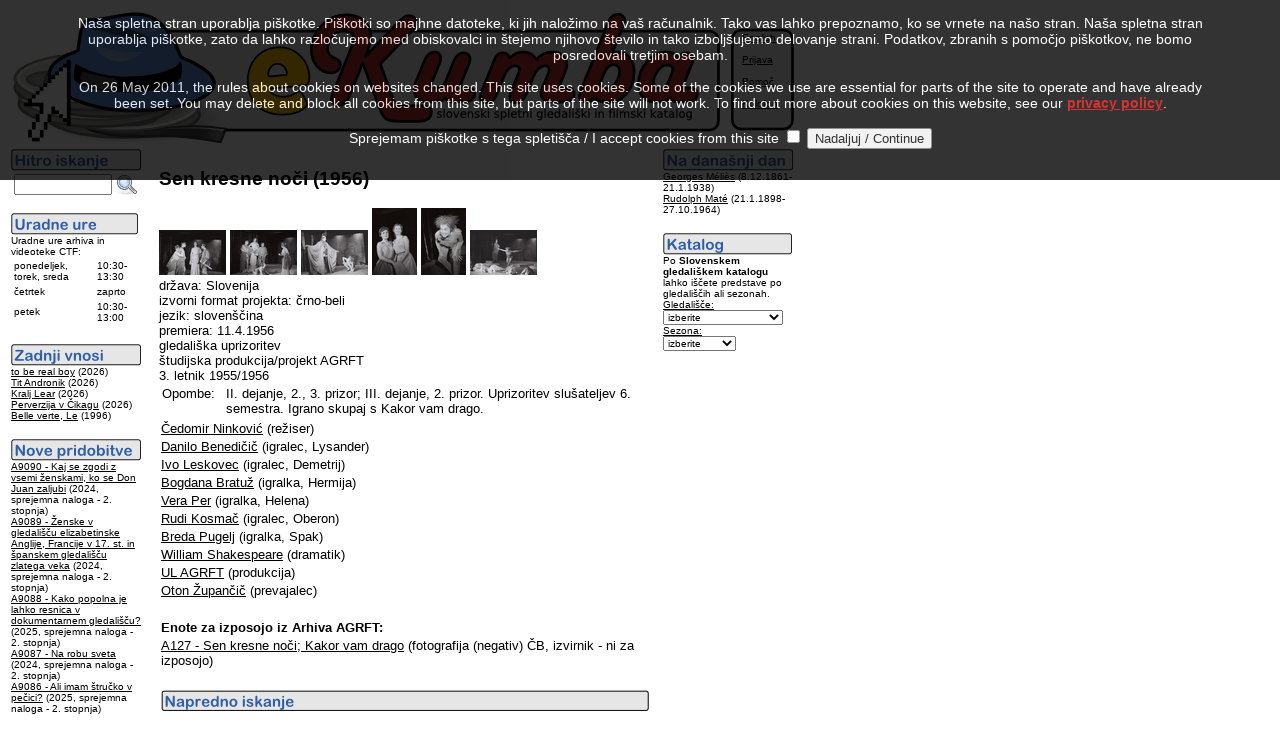

--- FILE ---
content_type: text/html
request_url: http://kumba.agrft.uni-lj.si/ZAC/index.asp?PID=12613&l=0
body_size: 6154
content:
<?xml version="1.0" encoding="UTF-8"?>
<!DOCTYPE html PUBLIC "-//W3C//DTD XHTML 1.0 Transitional//EN"
   "http://www.w3.org/TR/xhtml1/DTD/xhtml1-transitional.dtd">
<html xmlns="http://www.w3.org/1999/xhtml" xml:lang="sl" lang="sl">
<head>
<link rel="SHORTCUT ICON" href="favicon.ico" />
<link rel="alternate" type="application/rss+xml" title="Novice RSS eKumbe" href="http://kumba.agrft.uni-lj.si/ZAC/kumba.xml" />
<meta http-equiv="Content-Type" content="text/html; charset=UTF-8" />
<title>eKumba AGRFT
</title>
</head>
<body bgcolor="white" text="black" link="black" vlink="maroon" alink="gray">
<script type="text/javascript" language="javascript" src="statistika/stats_js.asp"> </script>
<table width="550" border="0" cellpadding="1" cellspacing="1" summary="eKumba Logo">
<tr bgcolor="#FFFFFF" valign="top" align="left"><td><img src="eKumbaLogotipNov2.gif" border="0" alt="eKumba" title="eKumba" /><br /></td>
<td width="150" style="background-image:url('slike/meni.gif');border:0"><br /><img src="slike/meni.gif" alt="meni" title="meni" height="3" /><br /><font face="Arial, Helvetica, sans-serif" size="-2">&nbsp;&nbsp;&nbsp;&nbsp;&nbsp;&nbsp;<a href="index.asp?PID=12613&amp;l=1">English</a><br /><br />&nbsp;&nbsp;&nbsp;&nbsp;&nbsp;&nbsp;<a href="login.asp?PID=12613&amp;l=0">Prijava</a><br /><br />&nbsp;&nbsp;&nbsp;&nbsp;&nbsp;&nbsp;<a href="help-slo.html">Pomoč</a><br /><br />&nbsp;&nbsp;&nbsp;&nbsp;&nbsp;&nbsp;<a href="index.asp?KOL=1&amp;l=0">Kolofon</a>&nbsp;&nbsp;&nbsp;&nbsp;&nbsp;&nbsp;</font></td>
</tr>
</table>
<table summary="Levo">
<tr valign="top"><td width="125"><form action="index.asp" method="post" name="SQLForm2" accept-charset="windows-1250" >
<input type="hidden" name="l" value="0" />
<input type="hidden" name="function" value="quick" />
<script language="javascript" type="text/javascript">
function VerifyInput2()
{
   if ((document.SQLForm2.Query2.value.length  == 2)||(document.SQLForm2.Query2.value.length  == 1)||(document.SQLForm2.Query2.value.length == 0))
    alert('Iskalni niz je prekratek!');
  else
    document.SQLForm2.submit();
  return 0;
}
</script>
<img src="slike/hitro_sl.png" alt="Hitro iskanje" title="Hitro iskanje" border="0" /><br />
<table summary="Hitro iskanje">
<tr>
<td valign="top"><font face="Arial, Helvetica, sans-serif" size="-1"><input id="Query2" name="Query2" style="width:90px;" value="" />&nbsp;</font></td>
<td valign="top"><a href="#" onclick="VerifyInput2();"><img src="slike/iskanje.png" width="22" height="22" border="0" alt="Najdi" title="Najdi" name="submit2" onclick="VerifyInput2();" /></a></td>
</tr>
</table>
</form>
<img src="slike/urnik_sl.png" border="0" alt="Uradne ure" title="Uradne ure" /><br />
<font face="Arial,Helvetica,sans-serif" size="-2">
Uradne ure arhiva in videoteke CTF:</font><table summary="Uradne ure"><tr><td><font face="Arial,Helvetica,sans-serif" size="-2">ponedeljek, torek, sreda</font></td><td valign="bottom"><font face="Arial,Helvetica,sans-serif" size="-2">10:30-13:30</font></td></tr><tr><td><font face="Arial,Helvetica,sans-serif" size="-2">četrtek</font></td><td><font face="Arial,Helvetica,sans-serif" size="-2">zaprto</font></td></tr><tr><td><font face="Arial,Helvetica,sans-serif" size="-2">petek</font></td><td><font face="Arial,Helvetica,sans-serif" size="-2">10:30-13:00</font></td></tr></table>
<br />
<img src="slike/vnosi_sl.png" title="Zadnji vnosi" alt="Zadnji vnosi" border="0" /><br /><font face="Arial, Helvetica, sans-serif"><font size="-2">
<a href="index.asp?PID=17612&amp;l=0">to be real boy</a> (2026)<br />
<a href="index.asp?PID=17611&amp;l=0">Tit Andronik</a> (2026)<br />
<a href="index.asp?PID=17610&amp;l=0">Kralj Lear</a> (2026)<br />
<a href="index.asp?PID=17609&amp;l=0">Perverzija v Čikagu</a> (2026)<br />
<a href="index.asp?PID=17608&amp;l=0">Belle verte, Le</a> (1996)<br />
</font></font><br /><img src="slike/pridobitve_sl.png" title="Nove pridobitve" alt="Nove pridobitve" border="0" /><br /><font face="Arial, Helvetica, sans-serif"><font size="-2">
<a href="index.asp?EID=35567&amp;l=0">A9090 - Kaj se zgodi z vsemi ženskami, ko se Don Juan zaljubi</a> (2024, sprejemna naloga - 2. stopnja)<br />
<a href="index.asp?EID=35566&amp;l=0">A9089 - Ženske v gledališču elizabetinske Anglije, Francije v 17. st. in španskem gledališču zlatega veka</a> (2024, sprejemna naloga - 2. stopnja)<br />
<a href="index.asp?EID=35565&amp;l=0">A9088 - Kako popolna je lahko resnica v dokumentarnem gledališču?</a> (2025, sprejemna naloga - 2. stopnja)<br />
<a href="index.asp?EID=35564&amp;l=0">A9087 - Na robu sveta</a> (2024, sprejemna naloga - 2. stopnja)<br />
<a href="index.asp?EID=35563&amp;l=0">A9086 - Ali imam štručko v pečici?</a> (2025, sprejemna naloga - 2. stopnja)<br />
</font></font><br /><img src="slike/gledani_sl.png" title="Najbolj gledani" alt="Najbolj gledani" border="0" /><br /><font face="Arial, Helvetica, sans-serif"><font size="-2"><a href="index.asp?PID=15807&amp;l=0">Apollo 11</a> (2019)<br />
<a href="index.asp?PID=3480&amp;l=0">Broken Flowers</a> (2005)<br />
<a href="index.asp?PID=3348&amp;l=0">Černý Petr</a> (1964)<br />
<a href="index.asp?PID=1992&amp;l=0">Himmel über Berlin, Der</a> (1987)<br />
<a href="index.asp?PID=15463&amp;l=0">Carnival of Souls</a> (1962)<br />
</font></font><br /><a href="http://validator.w3.org/check?uri=http%3A%2F%2Fkumba.agrft.uni-lj.si/ZAC/index.asp?PID=12613&amp;l=0"><img border="0" src="slike/valid-xhtml10-blue.png" alt="Valid XHTML 1.0 Transitional" title="Preverite pravilnost strani!" height="31" width="88" /></a></td><td width="10"></td>
<td width="500"><h3><font face="Arial, Helvetica, sans-serif">Sen kresne noči (1956)</font></h3>
<font face="Arial, Helvetica, sans-serif" size="-1"><a href="index.asp?DID=4005&amp;l=0"><img src="prenosi/67/4005.png" border="0" alt="Sen kresne noči - " title="Sen kresne noči - " /></a> <a href="index.asp?DID=4006&amp;l=0"><img src="prenosi/67/4006.png" border="0" alt="Sen kresne noči - " title="Sen kresne noči - " /></a> <a href="index.asp?DID=4007&amp;l=0"><img src="prenosi/67/4007.png" border="0" alt="Sen kresne noči - " title="Sen kresne noči - " /></a> <a href="index.asp?DID=4008&amp;l=0"><img src="prenosi/67/4008.png" border="0" alt="Sen kresne noči - " title="Sen kresne noči - " /></a> <a href="index.asp?DID=4009&amp;l=0"><img src="prenosi/67/4009.png" border="0" alt="Sen kresne noči - " title="Sen kresne noči - " /></a> <a href="index.asp?DID=4010&amp;l=0"><img src="prenosi/67/4010.png" border="0" alt="Sen kresne noči - " title="Sen kresne noči - " /></a> <br />
država: Slovenija<br />izvorni format projekta: črno-beli<br />jezik: slovenščina<br />premiera: 11.4.1956<br />gledališka uprizoritev<br />študijska produkcija/projekt AGRFT<br />3. letnik 1955/1956<br /></font><table><tr><td width="60" valign="top"><font face="Arial, Helvetica, sans-serif" size="-1">Opombe:</font></td><td><font face="Arial, Helvetica, sans-serif" size="-1">II. dejanje, 2., 3. prizor; III. dejanje, 2. prizor.
Uprizoritev slušateljev 6. semestra.
Igrano skupaj s Kakor vam drago.</font></td></tr></table><table border="0" cellpadding="1" cellspacing="1"><tr>
<td valign="top" bgcolor="#FFFFFF"><font face="Arial, Helvetica, sans-serif" size="-1">
<a href="index.asp?OID=7214&amp;l=0">Čedomir Ninković</a> (režiser)
</font></td>
</tr>
<tr>
<td valign="top" bgcolor="#FFFFFF"><font face="Arial, Helvetica, sans-serif" size="-1">
<a href="index.asp?OID=7535&amp;l=0">Danilo Benedičič</a> (igralec, Lysander)
</font></td>
</tr>
<tr>
<td valign="top" bgcolor="#FFFFFF"><font face="Arial, Helvetica, sans-serif" size="-1">
<a href="index.asp?OID=13067&amp;l=0">Ivo Leskovec</a> (igralec, Demetrij)
</font></td>
</tr>
<tr>
<td valign="top" bgcolor="#FFFFFF"><font face="Arial, Helvetica, sans-serif" size="-1">
<a href="index.asp?OID=10348&amp;l=0">Bogdana Bratuž</a> (igralka, Hermija)
</font></td>
</tr>
<tr>
<td valign="top" bgcolor="#FFFFFF"><font face="Arial, Helvetica, sans-serif" size="-1">
<a href="index.asp?OID=7282&amp;l=0">Vera Per</a> (igralka, Helena)
</font></td>
</tr>
<tr>
<td valign="top" bgcolor="#FFFFFF"><font face="Arial, Helvetica, sans-serif" size="-1">
<a href="index.asp?OID=11288&amp;l=0">Rudi Kosmač</a> (igralec, Oberon)
</font></td>
</tr>
<tr>
<td valign="top" bgcolor="#FFFFFF"><font face="Arial, Helvetica, sans-serif" size="-1">
<a href="index.asp?OID=11627&amp;l=0">Breda Pugelj</a> (igralka, Spak)
</font></td>
</tr>
<tr>
<td valign="top" bgcolor="#FFFFFF"><font face="Arial, Helvetica, sans-serif" size="-1">
<a href="index.asp?OID=5788&amp;l=0">William Shakespeare</a> (dramatik)
</font></td>
</tr>
<tr>
<td valign="top" bgcolor="#FFFFFF"><font face="Arial, Helvetica, sans-serif" size="-1">
<a href="index.asp?OID=5120&amp;l=0">UL AGRFT</a> (produkcija)
</font></td>
</tr>
<tr>
<td valign="top" bgcolor="#FFFFFF"><font face="Arial, Helvetica, sans-serif" size="-1">
<a href="index.asp?OID=8251&amp;l=0">Oton Župančič</a> (prevajalec)
</font></td>
</tr>
</table>
<table border="0" cellpadding="1" cellspacing="1"><tr><td><br /><font face="Arial, Helvetica, sans-serif" size="-1"><b>Enote za izposojo iz Arhiva AGRFT:</b></font></td></tr><tr>
<td valign="top" bgcolor="#FFFFFF"><font face="Arial, Helvetica, sans-serif" size="-1">
<a href="index.asp?EID=24072&amp;l=0">A127 - Sen kresne noči; Kakor vam drago</a> (fotografija (negativ) ČB, izvirnik - ni za izposojo)
</font></td>
</tr>
</table>
<table width="450" border="0" cellpadding="1" cellspacing="1" summary="."><tr bgcolor="#FFFFFF"><td>
<br /><img src="slike/napredno_sl.png" alt="Napredno iskanje" border="0" title="Napredno iskanje" /><br /><br />
<script language="javascript" type="text/javascript">
function VerifyInput()
{
   if ((document.SQLForm.Query.value.length == 2)||(document.SQLForm.Query.value.length == 1)||(document.SQLForm.Query.value.length == 0))
    alert('Iskalni niz je prekratek!');
  else
    document.SQLForm.submit();
  return 0;
}
</script>
<form action="index.asp" method="post" name="SQLForm" accept-charset="windows-1250" >
<table width="450" border="0" cellpadding="3" cellspacing="0" align="left" summary="Napredno iskanje">
<tr>
<td width="130" align="right" bgcolor="#FFFFFF"><font face="Arial, Helvetica, sans-serif" size="-1">Najdi niz:</font></td>
<td colspan="2" bgcolor="#DDDDDD" width="290"><font face="Arial, Helvetica, sans-serif" size="-1"><input id="Query" name="Query" size="28" value="" />&nbsp;<input id="Submit1" name="submit1" type="button" value=" Išči! " onclick="VerifyInput();" /></font></td>
</tr>
<tr><td bgcolor="#FFFFFF"><font face="Arial, Helvetica, sans-serif" size="-1">
<input type="radio" id="people" name="target" value="people" /> išči med osebami<br />
<input type="radio" id="movies" name="target" value="movies" checked="checked" /> išči med projekti<br />
<input type="radio" id="signum" name="target" value="signum" /> išči med enotami
</font></td><td bgcolor="#DDDDDD"><font face="Arial, Helvetica, sans-serif" size="-1"><input type="radio" id="AND" name="function" value="AND" checked="checked" />najdeno naj vsebuje vsa gesla<br />
<input type="radio" id="OR" name="function" value="OR" />najdeno naj vsebuje vsaj eno od gesel
</font><input type="hidden" name="l" value="0" /></td>
</tr>
</table>
</form>
</td>
</tr>
<tr bgcolor="#FFFFFF"><td>
<font face="Arial, Helvetica, sans-serif" size="-2">Ideja: Simona Ješelnik, Tanja Premk Grum, Martin Srebotnjak, Barbara Sušec-Michieli<br />&copy; 2004, 2026 by UL AGRFT &amp; Martin Srebotnjak. Vse pravice pridržane.<br />
Podatki so last UL Akademije za gledališče, radio, film in televizijo.<br />Vsakršna uporaba podatkov brez pisnega dovoljenja lastnikov pravic in navedbe vira je prepovedana!</font>
</td></tr></table></td>
<td width="125">
<font face="Arial, Helvetica, sans-serif" size="-1"><img src="slike/danes_sl.png" title="Na današnji dan" alt="Na današnji dan" border="0" /><br /><font size="-2"><a href="index.asp?OID=8462&amp;l=0">Georges Méli&#232;s</a> (8.12.1861-21.1.1938)<br />
<a href="index.asp?OID=9165&amp;l=0">Rudolph Maté</a> (21.1.1898-27.10.1964)<br />
</font></font><br /><font face="Arial, Helvetica, sans-serif" size="-2"><img src="slike/katalog_sl.png" title="Gledališki katalog" alt="Gledališki katalog" border="0" /><br />
Po <b>Slovenskem gledališkem katalogu</b> lahko iščete predstave po gledališčih ali sezonah.<br /></font>
<form method="post" name="FrmK" action="index.asp">
<font face="Arial, Helvetica, sans-serif" size="-2"><u>Gledališče:</u><br /><select id="KAT" name="KAT" onchange="FrmK.submit();" style="font-family:sans-serif;font-size:7.5pt" >
<option value="0">izberite</option>
<option value="10698"> Prešernovo gleda…</option>
<option value="11242"> Gledališče Koper</option>
<option value="7231"> Šentjakobsko gle…</option>
<option value="17830">Anton Podbevšek  …</option>
<option value="5354">Eksperimentalno g…</option>
<option value="17016">Gledališče Glej</option>
<option value="21224">Gledališče Pekarn…</option>
<option value="11257">Lutkovno gledališ…</option>
<option value="10621">Mestno gledališče…</option>
<option value="8962">Mestno gledališče…</option>
<option value="19813">Oder 57</option>
<option value="9224">Slovensko mladins…</option>
<option value="9403">Slovensko ljudsko…</option>
<option value="10699">SNG Nova Gorica</option>
<option value="10696">SNG Drama Ljublja…</option>
<option value="10697">SNG Drama Maribor</option>
<option value="9225">SSG Trst</option>
<option value="5120">UL AGRFT</option>
</select>
<u>Sezona:</u><br /><select id="SEZ" name="SEZ" onchange="FrmK.submit();" style="font-family:sans-serif;font-size:7.5pt" >
<option value="0">izberite</option>
<option value="2027">2026/2027</option>
<option value="2026">2025/2026</option>
<option value="2025">2024/2025</option>
<option value="2024">2023/2024</option>
<option value="2023">2022/2023</option>
<option value="2022">2021/2022</option>
<option value="2021">2020/2021</option>
<option value="2020">2019/2020</option>
<option value="2019">2018/2019</option>
<option value="2018">2017/2018</option>
<option value="2017">2016/2017</option>
<option value="2016">2015/2016</option>
<option value="2015">2014/2015</option>
<option value="2014">2013/2014</option>
<option value="2013">2012/2013</option>
<option value="2012">2011/2012</option>
<option value="2011">2010/2011</option>
<option value="2010">2009/2010</option>
<option value="2009">2008/2009</option>
<option value="2008">2007/2008</option>
<option value="2007">2006/2007</option>
<option value="2006">2005/2006</option>
<option value="2005">2004/2005</option>
<option value="2004">2003/2004</option>
<option value="2003">2002/2003</option>
<option value="2002">2001/2002</option>
<option value="2001">2000/2001</option>
<option value="2000">1999/2000</option>
<option value="1999">1998/1999</option>
<option value="1998">1997/1998</option>
<option value="1997">1996/1997</option>
<option value="1996">1995/1996</option>
<option value="1995">1994/1995</option>
<option value="1994">1993/1994</option>
<option value="1993">1992/1993</option>
<option value="1992">1991/1992</option>
<option value="1991">1990/1991</option>
<option value="1990">1989/1990</option>
<option value="1989">1988/1989</option>
<option value="1988">1987/1988</option>
<option value="1987">1986/1987</option>
<option value="1986">1985/1986</option>
<option value="1985">1984/1985</option>
<option value="1984">1983/1984</option>
<option value="1983">1982/1983</option>
<option value="1982">1981/1982</option>
<option value="1981">1980/1981</option>
<option value="1980">1979/1980</option>
<option value="1979">1978/1979</option>
<option value="1978">1977/1978</option>
<option value="1977">1976/1977</option>
<option value="1976">1975/1976</option>
<option value="1975">1974/1975</option>
<option value="1974">1973/1974</option>
<option value="1973">1972/1973</option>
<option value="1972">1971/1972</option>
<option value="1971">1970/1971</option>
<option value="1970">1969/1970</option>
<option value="1969">1968/1969</option>
<option value="1968">1967/1968</option>
<option value="1967">1966/1967</option>
<option value="1966">1965/1966</option>
<option value="1965">1964/1965</option>
<option value="1964">1963/1964</option>
<option value="1963">1962/1963</option>
<option value="1962">1961/1962</option>
<option value="1961">1960/1961</option>
<option value="1960">1959/1960</option>
<option value="1959">1958/1959</option>
<option value="1958">1957/1958</option>
<option value="1957">1956/1957</option>
<option value="1956">1955/1956</option>
<option value="1955">1954/1955</option>
<option value="1954">1953/1954</option>
<option value="1953">1952/1953</option>
<option value="1952">1951/1952</option>
<option value="1951">1950/1951</option>
<option value="1950">1949/1950</option>
<option value="1949">1948/1949</option>
<option value="1948">1947/1948</option>
<option value="1947">1946/1947</option>
<option value="1946">1945/1946</option>
<option value="1945">1944/1945</option>
<option value="1944">1943/1944</option>
<option value="1943">1942/1943</option>
<option value="1942">1941/1942</option>
<option value="1941">1940/1941</option>
<option value="1940">1939/1940</option>
<option value="1939">1938/1939</option>
<option value="1938">1937/1938</option>
<option value="1937">1936/1937</option>
<option value="1936">1935/1936</option>
<option value="1935">1934/1935</option>
<option value="1934">1933/1934</option>
<option value="1933">1932/1933</option>
<option value="1932">1931/1932</option>
<option value="1931">1930/1931</option>
<option value="1930">1929/1930</option>
<option value="1929">1928/1929</option>
<option value="1928">1927/1928</option>
<option value="1927">1926/1927</option>
<option value="1926">1925/1926</option>
<option value="1925">1924/1925</option>
<option value="1924">1923/1924</option>
<option value="1923">1922/1923</option>
<option value="1922">1921/1922</option>
<option value="1921">1920/1921</option>
<option value="1920">1919/1920</option>
<option value="1919">1918/1919</option>
<option value="1918">1917/1918</option>
<option value="1917">1916/1917</option>
<option value="1916">1915/1916</option>
<option value="1915">1914/1915</option>
<option value="1914">1913/1914</option>
<option value="1913">1912/1913</option>
<option value="1912">1911/1912</option>
<option value="1911">1910/1911</option>
<option value="1910">1909/1910</option>
<option value="1909">1908/1909</option>
<option value="1908">1907/1908</option>
<option value="1907">1906/1907</option>
<option value="1906">1905/1906</option>
<option value="1905">1904/1905</option>
<option value="1904">1903/1904</option>
<option value="1903">1902/1903</option>
<option value="1902">1901/1902</option>
<option value="1901">1900/1901</option>
<option value="1900">1899/1900</option>
</select>
<input type="hidden" name="Confirm" value="1" />
<input type="hidden" name="l" value="0" />
</font></form>
<br /><font size ="-2" color="#ffffff">0,03125-0,46875-0,125</font></td></tr></table>
<script type="text/javascript">function cookiesDirectiveScriptWrapper() {    // Cookie creating scripts etc here...
 }</script>
<script type="text/javascript" src="1.5.js"></script>
<script type="text/javascript">cookiesDirective('top',5,'privacy.html');</script>
</body>
</html>